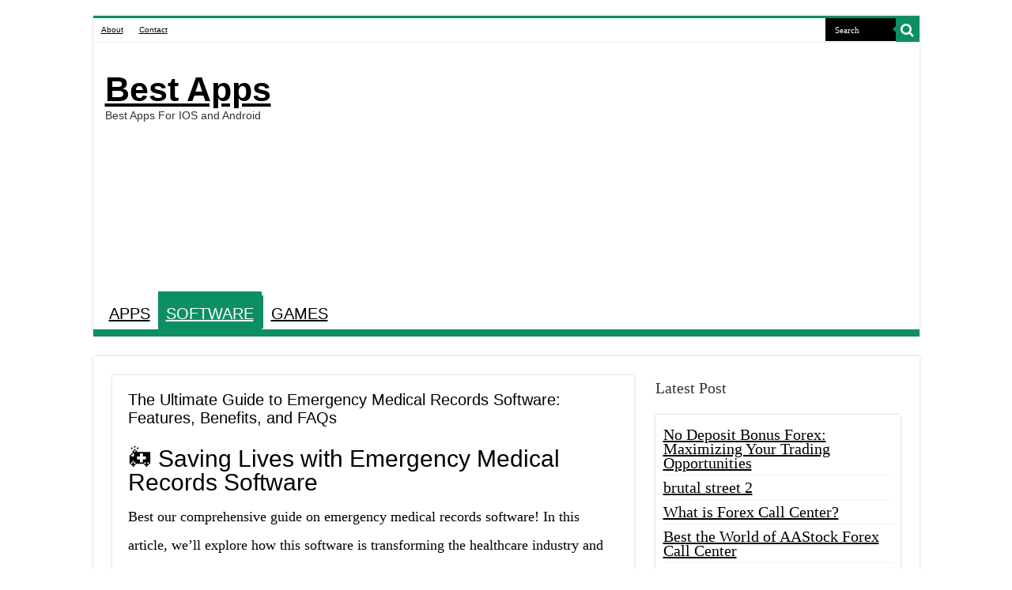

--- FILE ---
content_type: text/html; charset=utf-8
request_url: https://www.google.com/recaptcha/api2/aframe
body_size: 266
content:
<!DOCTYPE HTML><html><head><meta http-equiv="content-type" content="text/html; charset=UTF-8"></head><body><script nonce="sKAu3dde5skeKyWB6zaImw">/** Anti-fraud and anti-abuse applications only. See google.com/recaptcha */ try{var clients={'sodar':'https://pagead2.googlesyndication.com/pagead/sodar?'};window.addEventListener("message",function(a){try{if(a.source===window.parent){var b=JSON.parse(a.data);var c=clients[b['id']];if(c){var d=document.createElement('img');d.src=c+b['params']+'&rc='+(localStorage.getItem("rc::a")?sessionStorage.getItem("rc::b"):"");window.document.body.appendChild(d);sessionStorage.setItem("rc::e",parseInt(sessionStorage.getItem("rc::e")||0)+1);localStorage.setItem("rc::h",'1768977507033');}}}catch(b){}});window.parent.postMessage("_grecaptcha_ready", "*");}catch(b){}</script></body></html>